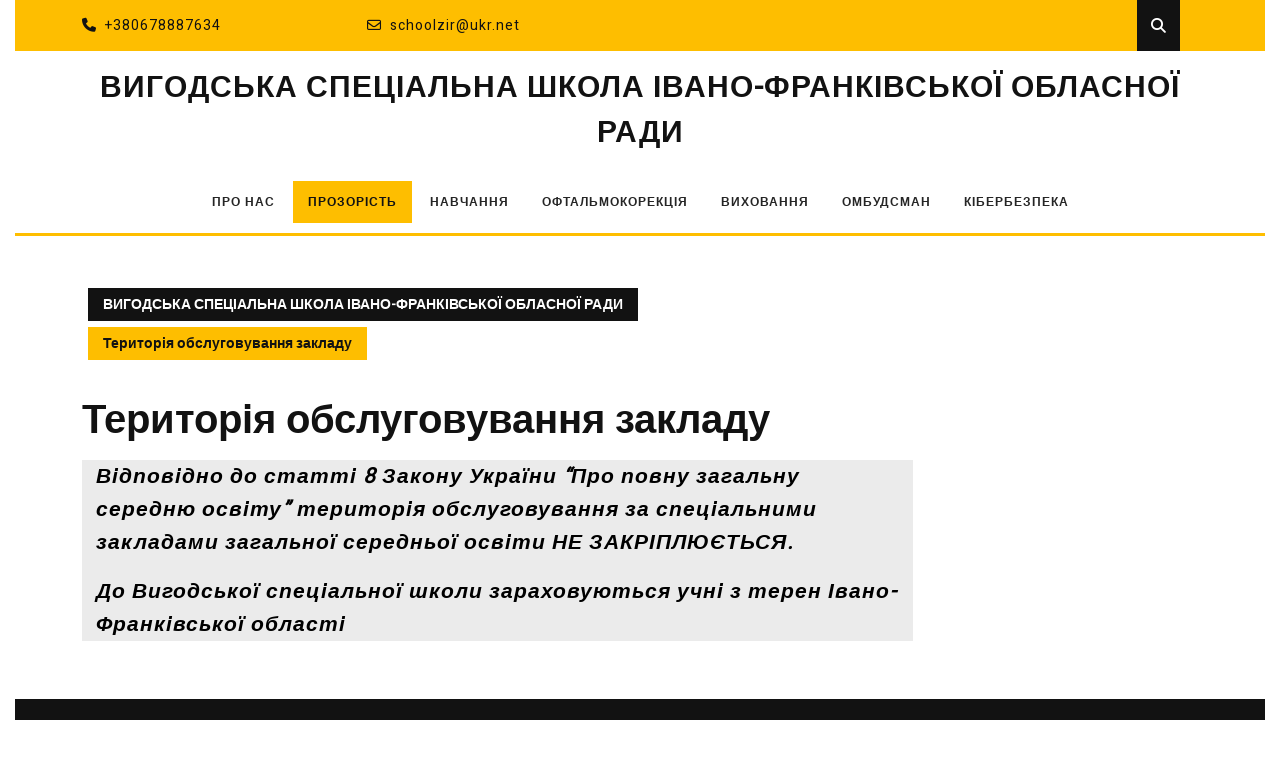

--- FILE ---
content_type: text/css
request_url: https://vygoda-ecrc.if.ua/wp-content/themes/sirat/inc/block-patterns/css/block-frontend.css?ver=6.1.9
body_size: 1315
content:
.banner-section, .article-outer-box{
  width: auto;
  height: auto;
}
/*Banner section*/
.banner-section{
  border-bottom: solid 5px #febe00;
  min-height: 650px !important;
}
.banner-section .wp-block-column.is-vertically-aligned-center {
  position: relative;
  top: 50%;
  left: 10%;
}
.banner-section .banner-content{
  border-left: solid 4px #febe00;
  padding-left: 15px;
}
.banner-section h4 {
  font: 300 15px var(--fontbody);
  font-size: 15px !important;
}
.banner-section .wp-block-button__link:hover {
  background: #121212 !important;
  color: #fff !important;
}
/*Article section*/
.article-outer-box .wp-block-columns.alignwide{
  margin-left: 0;
  margin-right: 0;
}
.alignfull.article-outer-box{
  margin: 20px auto !important;
  max-width: 100% !important; 
}
.article-outer-box .article-title{
  border-left: solid 4px #febe00;
  padding-left: 15px;
  margin-bottom: 20px !important;
}
.article-outer-box .article-content{
  border-left: solid 1px #ccc;
  padding-left: 15px;
}
.article-outer-box h5{
  font: 300 15px var(--fontbody);
  font-size: 20px !important;
}
.article-outer-box h2{
  font-weight: 600;
}
.article-inner-box{
  box-shadow: 0 0px 10px 2px #eee;
  border-radius: 20px;
  height: auto;
}
.article-inner-box:hover{
  background: #febe00;
}
.article-outer-box img {
  width: auto !important;
  box-shadow: none !important;
}
.article-outer-box h3{
  font-weight: 500;
  font-size: 25px !important;
}
.article-inner-box .wp-block-buttons:before{
  content: "\f061";
  font-family: 'Font Awesome 5 Free';
  color: #000;
  font-weight: 900;
  font-size: 25px;
}
.article-inner-box .wp-block-buttons, .article-inner-box .wp-block-buttons:hover{
  background: none;
  padding: 0px 0px;
}
.wp-block-column.article-about-box {
  overflow: hidden;
  position: relative;
  text-align: center;
}
.article-about-box img{
  height: auto;
  border-radius: 50% !important;
}
.article-about-content {
  width: 100%;
  height: 100%;
  text-align: center;
  color: #121212;
  position: absolute;
  top: 77%;
  left: 50%;
  z-index: 2;
  transform: translate(-50%, 50%) scale(0);
  transition: all 0.3s ease 0.2s;
  padding: 0 3em;
}
.article-about-content:after {
  content: "";
  width: 250px;
  height: 250px;
  border-radius: 50%;
  background: #febe00;
  position: absolute;
  top: 20%;
  left: 50%;
  z-index: -1;
  transform: translate(-50%, -50%);
  opacity: 0.9;
}
.article-about-box:hover .article-about-content {
  transform: translate(-50%, -50%) scale(1);
  transition: all 0.3s ease 0s;
}
.wp-block-buttons.aligncenter, figure.aligncenter.size-large{
  border: none;
}
.article-about-content p{
  padding: 5px 23px;
}
.article-about-content .wp-block-button__link{
  color: #fff !important;
  text-decoration: none !important;
}
.article-outer-box .article-inner-box img{
  filter: inherit;
  -webkit-filter: inherit;
}
.article-outer-box .article-inner-box:hover img {
  filter: contrast(0%) brightness(20%);
  -webkit-filter: contrast(0%) brightness(20%);
}
.article-outer-box .wp-block-columns{
  gap: 1em;
}
@media screen and (max-width:1024px) {
  .wp-block-columns.alignwide {
    margin: 0;
  }
  .banner-section .wp-block-column.is-vertically-aligned-center{
    left: 5%;
  }
}

@media screen and (min-width: 320px) and (max-width: 440px){
  .article-about-content p{
    padding: 0px 27px;
  }
  .article-about-content {
    top: 76%;
  }
}
@media screen and (min-width: 441px) and (max-width: 781px){
  .article-about-content p{
    padding: 0px 30%;
  }
  .article-outer-box .wp-block-columns.alignwide {
    display: grid;
    grid-template-columns: 1fr 1fr;
  }
  .wp-block-column.article-inner-box.p-4.mb-lg-0.mb-4.is-layout-flow.wp-block-column-is-layout-flow{
    padding: 10px !important;
  }
  .article-outer-box h3{
    font-size: 20px !important;
  }
  .article-inner-box p{
    font-size: 12px !important;
  }
  .article-about-content{
    padding: 10px !important;
  }
  .article-about-content p {
    padding: 0px 12%;
  }
  .article-about-content:after {
    width: 220px;
    height: 220px;
  }
}
@media screen and (min-width: 782px) and (max-width: 1023px){
  .article-about-content p{
    padding: 0px 30%;
  }
  .article-outer-box  .service-col2{
    flex-wrap: wrap !important;
  }
  .article-outer-box .article-about-box {
    flex-basis: 100% !important;
  }
  .article-outer-box .service-col2 {
    flex-wrap: wrap !important;
  }
  .article-about-content p{
    padding: 5px 35%;
  }
}

@media screen and (min-width: 1023px) and (max-width: 1080px){
  .article-outer-box h3{
    font-size: 20px !important;
  }
}
.banner-section .wp-block-button__link{
  text-decoration:none !important;
}